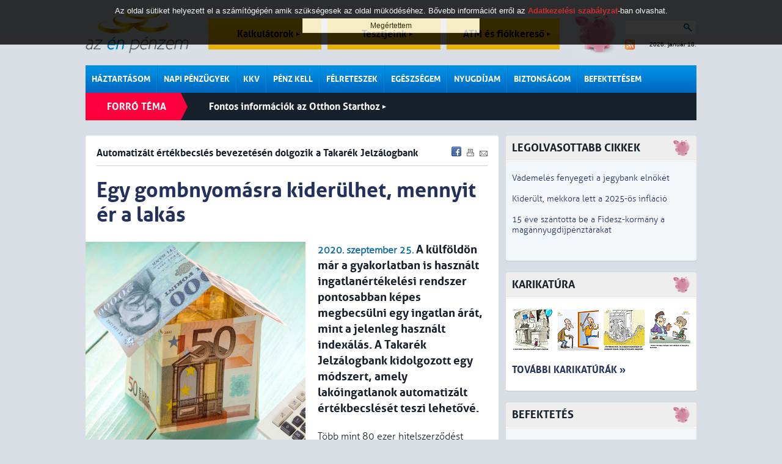

--- FILE ---
content_type: text/html; charset=iso-8859-2
request_url: https://azenpenzem.hu/cikkek/egy-gombnyomasra-kiderulhet-mennyit-er-a-lakas/7130/
body_size: 10622
content:
<!DOCTYPE html>
<html>

<head>
<!-- html_head start -->
<title>Egy gombnyomásra kiderülhet, mennyit ér a lakás - Automatizált értékbecslés bevezetésén dolgozik a Takarék Jelzálogbank - Az én pénzem</title>
<meta name="keywords" content="ingatlan,lakás,értékbecslés,lakáshitel,Takarékbank"><meta name="description" content="A külföldön már a gyakorlatban is használt ingatlanértékelési rendszer pontosabban képes megbecsülni egy ingatlan árát, mint a jelenleg használt indexálás. A Takarék Jelzálogbank kidolgozott egy módszert, amely lakóingatlanok automatizált értékbecslé..."><meta http-equiv="content-type" content="text/html; charset=iso-8859-2">
<meta name="viewport" content="initial-scale=1.0, width=device-width" />
<link rel="stylesheet" type="text/css" href="/styles.css?ver=20250711">
<link rel="shortcut icon" href="/favicon.ico" type="image/x-icon">
<meta http-equiv="imagetoolbar" content="false">

<!-- common start -->
<script type="text/javascript" src="/inc/javascript/jquery/jquery.min.js"></script>
<script type="text/javascript" src="/inc/javascript/jquery.cookiesdirective.js"></script>
<script type="text/javascript" src="/inc/javascript/jquery/dotdotdot.js"></script>
<script type="text/javascript" src="/inc/javascript/common.js?ver=20120612"></script>
<script type="text/javascript">
	$(document).ready(function() {
		$.cookiesDirective({
			privacyPolicyUri: '/adatkezelesi-szabalyzat/',
			duration: 30
		});
	});
</script>
<script type="text/javascript">
	sitemap_id='18';
</script>
<!-- common end -->

<meta property="og:title" content="Egy gombnyomásra kiderülhet, mennyit ér a lakás - Automatizált értékbecslés bevezetésén dolgozik a Takarék Jelzálogbank - " />
<meta property="og:description" content="A külföldön már a gyakorlatban is használt ingatlanértékelési rendszer pontosabban képes megbecsülni egy ingatlan árát, mint a jelenleg használt indexálás. A Takarék Jelzálogbank kidolgozott egy módszert, amely lakóingatlanok automatizált értékbecslését teszi lehetővé." /><meta property="og:image" content="http://www.azenpenzem.hu/image/?database_name=articles&database_id=7130&th=hlg" />
<meta property="og:type" content="article" />
<meta property="og:site_name" content="Az én pénzem" />
<meta property="og:url" content="http://www.azenpenzem.hu/cikkek/egy-gombnyomasra-kiderulhet-mennyit-er-a-lakas/7130/" />

<!-- google start -->
<!--<script>-->
<!--  (function(i,s,o,g,r,a,m){i['GoogleAnalyticsObject']=r;i[r]=i[r]||function(){-->
<!--  (i[r].q=i[r].q||[]).push(arguments)},i[r].l=1*new Date();a=s.createElement(o),-->
<!--  m=s.getElementsByTagName(o)[0];a.async=1;a.src=g;m.parentNode.insertBefore(a,m)-->
<!--  })(window,document,'script','//www.google-analytics.com/analytics.js','ga');-->
<!---->
<!--  ga('create', 'UA-26040002-1', 'auto');-->
<!--  ga('send', 'pageview');-->
<!--</script>-->
<!-- google end -->

<!-- Google tag (gtag.js) -->
<script async src="https://www.googletagmanager.com/gtag/js?id=G-2MKP53JFKW"></script>
<script>
    window.dataLayer = window.dataLayer || [];
    function gtag(){dataLayer.push(arguments);}
    gtag('js', new Date());
    gtag('config', 'G-2MKP53JFKW');
</script><!-- html_head end -->
</head>
<body>

<!-- HEADER START -->

<!-- popup start -->
<script type="text/javascript" src="/inc/javascript/jquery/bpopup.js"></script>
<div id="bpopup_popup"></div>
<!-- popup end -->

	
	<div id="header">
		<a class="logo" href="/"></a>
		<a class="top_btn" href="/kalkulator/">Kalkulátorok <div id="top_btn_arrow"></div></a>
		<a class="top_btn" href="/teszt/">Tesztjeink <div id="top_btn_arrow"></div></a>
		<a class="top_btn" href="/fiok-es-atm/">ATM és fiókkereső <div id="top_btn_arrow"></div></a>
		<div class="search_date_container">
			<div class="search">
				<form action="/misc/search.php" id="cse-search-box" name="SearchForm" method="get">
					<input type="text" name="q" maxlength="64" value="">
					<div class="search_btn" onclick="SearchForm.submit()"></div>
				</form>		
			</div>
			<a id="rss" href="/rss/"></a>
			<div id="calendar">2026. január 18.</div>
		</div>
		<div id="moneybox"></div>

		<div id="mobil_highlight">
		<a class="mobil_top_btn" href="/kalkulator/">Kalkulátorok <div id="top_btn_arrow"></div></a>
		<a class="mobil_top_btn" href="/teszt/">Tesztjeink <div id="top_btn_arrow"></div></a>
		<a class="mobil_top_btn" href="/fiok-es-atm/">ATM és fiókkereső <div id="top_btn_arrow"></div></a>
		
		</div>
		<div id="menu_row">
			<div class="menu_div">
				<a href="/haztartasom/" class="menu_item">Háztartásom</a>
				<div class="submenu">
					<a href="/haztartasom/csaladi-kassza/" >Családi kassza</a>
					<a href="/sporolasi-tippek/" >Spórolási tippek</a>
					<a href="/cafeteria/" >Cafeteria</a>
					<a href="/haztartasom/adozas/" >Adózás</a>
					<a href="/csaladtamogatas/" >Családtámogatás</a>
					
				</div>
			</div>
			<div class="menu_div">
				<a href="/napi-penzugyek/" class="menu_item">Napi pénzügyek</a>
				<div class="submenu">
					<a href="/napi-penzugyek/bankszamlak/" >Bankszámlák</a>
					<a href="/fiok-es-atm/" >ATM és fiókkereső</a>
					<a href="/napi-penzugyek/penzmozgatas/" >Pénzmozgatás</a>
					<a href="/napi-penzugyek/devizaszamlak/" >Devizaszámlák</a>
					<a href="/napi-penzugyek/nem-jovok-ki/" >Nem jövök ki</a>
					<a href="/napi-penzugyek/kevesebbet-koltok/" >Kevesebbet költök</a>
					<a href="/napi-penzugyek/bankkartyak/" >Bankkártyák</a>
					<a href="/napi-penzugyek/hitelkartyak/" >Hitelkártyák</a>
					
				</div>
			</div>
			<div class="menu_div">
				<a href="/kkv/" class="menu_item">KKV</a>
			</div>
			<div class="menu_div">
				<a href="/penz-kell/" class="menu_item">Pénz kell</a>
				<div class="submenu">
					<a href="/penz-kell/gyorsan/" >Személyi hitel</a>
					<a href="/penz-kell/aruvasarlasra/" >Áruvásárlásra</a>
					<a href="/penz-kell/autora/" >Autóra</a>
					<a href="/penz-kell/ingatlanhitelek/" >Ingatlanhitelek</a>
					<a href="/babavaro-hitel/" >Babaváró kölcsön</a>
					
				</div>
			</div>
			<div class="menu_div">
				<a href="/felreteszek/" class="menu_item">Félreteszek</a>
				<div class="submenu">
					<a href="/felreteszek/bankbetetek/" >Bankbetétek</a>
					<a href="/ongondoskodas/" >Öngondoskodás</a>
					<a href="/tartos-befektetes-szerzodes/" >Tartós befektetés</a>
					<a href="/felreteszek/megtakaritasi-szamlak/" >Rendszeres megtakarítás</a>
					<a href="/felreteszek/lakastakarekossag/" >Lakástakarékosság</a>
					<a href="/felreteszek/babakotveny/" >Babakötvény</a>
					
				</div>
			</div>
			<div class="menu_div">
				<a href="/egeszsegem/" class="menu_item">Egészségem</a>
				<div class="submenu">
					<a href="/egeszsegem/egeszsegpenztarak/" >Egészségpénztárak</a>
					<a href="/egeszsegem/egeszsegbiztositas/" >Egészségbiztosítás</a>
					
				</div>
			</div>
			<div class="menu_div">
				<a href="/nyugdijam/" class="menu_item">Nyugdíjam</a>
				<div class="submenu">
					<a href="/nyugdijam/onkentes-penztar/" >Önkéntes pénztár</a>
					<a href="/nyugdijam/magannyugdij/" >Magánnyugdíj</a>
					<a href="/nyugdijam/nyugdijszamla/" >Nyugdíjszámla</a>
					<a href="/nyugdijbiztositas/" >Nyugdíjbiztosítás</a>
					
				</div>
			</div>
			<div class="menu_div">
				<a href="/biztonsagom/" class="menu_item">Biztonságom</a>
				<div class="submenu">
					<a href="/biztonsagom/eletem/" >Életem</a>
					<a href="/biztonsagom/lakasom/" >Lakásom</a>
					<a href="/biztonsagom/autom/" >Autóm</a>
					<a href="/biztonsagom/utazasom/" >Utazásom</a>
					
				</div>
			</div>
			<div class="menu_div">
				<a href="/befektetesem/" class="menu_item last">Befektetésem</a>
				<div class="submenu">
					<a href="/befektetesem/befa/" >Befektetési alapok</a>
					<a href="/befektetesi-iskola/" >Befektetési iskola</a>
					<a href="/ingatlan/" >Ingatlan</a>
					
				</div>
			</div>
			<div class="mobil_side_boxes" id="mobil_side_boxes">
				<div class="search">
					<form action="/misc/search.php" id="cse-search-box" name="SearchForm" method="get">
						<input type="text" name="q" maxlength="64" value="">
						<button type="submit" class="search_btn"></button>
						<!--<div class="search_btn" onclick="SearchForm.submit()"></div>-->
					</form>		
				</div>
			</div>
			<div class="mobil_menu" onclick="showMobilMenu();"></div>

			<div class="mobil_menubar">
				<div class="mobil_menubar_container">
					<div class="mobil_menu_close" onclick="showMobilMenu();"></div>
					<div class="mobil_menu_item">
						<a href="/haztartasom/" class="mobil_menu_title">Háztartásom</a>
						<div class="mobil_menuitem_open" id="mobil_menuitem_3" onclick="showMobilSubMenuItem('3');"></div>
						<div class="divider"></div>
						<div class="mobil_submenu_container" id="mobil_submenu_3">
							<a href="/haztartasom/csaladi-kassza/" class="mobil_submenu_title">Családi kassza</a>
							<a href="/sporolasi-tippek/" class="mobil_submenu_title">Spórolási tippek</a>
							<a href="/cafeteria/" class="mobil_submenu_title">Cafeteria</a>
							<a href="/haztartasom/adozas/" class="mobil_submenu_title">Adózás</a>
							<a href="/csaladtamogatas/" class="mobil_submenu_title">Családtámogatás</a>
						</div>
					<div class="mobil_menuitem_line"></div>
					</div>
					<div class="mobil_menu_item">
						<a href="/napi-penzugyek/" class="mobil_menu_title">Napi pénzügyek</a>
						<div class="mobil_menuitem_open" id="mobil_menuitem_6" onclick="showMobilSubMenuItem('6');"></div>
						<div class="divider"></div>
						<div class="mobil_submenu_container" id="mobil_submenu_6">
							<a href="/napi-penzugyek/bankszamlak/" class="mobil_submenu_title">Bankszámlák</a>
							<a href="/fiok-es-atm/" class="mobil_submenu_title">ATM és fiókkereső</a>
							<a href="/napi-penzugyek/penzmozgatas/" class="mobil_submenu_title">Pénzmozgatás</a>
							<a href="/napi-penzugyek/devizaszamlak/" class="mobil_submenu_title">Devizaszámlák</a>
							<a href="/napi-penzugyek/nem-jovok-ki/" class="mobil_submenu_title">Nem jövök ki</a>
							<a href="/napi-penzugyek/kevesebbet-koltok/" class="mobil_submenu_title">Kevesebbet költök</a>
							<a href="/napi-penzugyek/bankkartyak/" class="mobil_submenu_title">Bankkártyák</a>
							<a href="/napi-penzugyek/hitelkartyak/" class="mobil_submenu_title">Hitelkártyák</a>
						</div>
					<div class="mobil_menuitem_line"></div>
					</div>
					<div class="mobil_menu_item">
						<a href="/kkv/" class="mobil_menu_title">KKV</a>
						<div class="divider"></div>
					<div class="mobil_menuitem_line"></div>
					</div>
					<div class="mobil_menu_item">
						<a href="/penz-kell/" class="mobil_menu_title">Pénz kell</a>
						<div class="mobil_menuitem_open" id="mobil_menuitem_7" onclick="showMobilSubMenuItem('7');"></div>
						<div class="divider"></div>
						<div class="mobil_submenu_container" id="mobil_submenu_7">
							<a href="/penz-kell/gyorsan/" class="mobil_submenu_title">Személyi hitel</a>
							<a href="/penz-kell/aruvasarlasra/" class="mobil_submenu_title">Áruvásárlásra</a>
							<a href="/penz-kell/autora/" class="mobil_submenu_title">Autóra</a>
							<a href="/penz-kell/ingatlanhitelek/" class="mobil_submenu_title">Ingatlanhitelek</a>
							<a href="/babavaro-hitel/" class="mobil_submenu_title">Babaváró kölcsön</a>
						</div>
					<div class="mobil_menuitem_line"></div>
					</div>
					<div class="mobil_menu_item">
						<a href="/felreteszek/" class="mobil_menu_title">Félreteszek</a>
						<div class="mobil_menuitem_open" id="mobil_menuitem_34" onclick="showMobilSubMenuItem('34');"></div>
						<div class="divider"></div>
						<div class="mobil_submenu_container" id="mobil_submenu_34">
							<a href="/felreteszek/bankbetetek/" class="mobil_submenu_title">Bankbetétek</a>
							<a href="/ongondoskodas/" class="mobil_submenu_title">Öngondoskodás</a>
							<a href="/tartos-befektetes-szerzodes/" class="mobil_submenu_title">Tartós befektetés</a>
							<a href="/felreteszek/megtakaritasi-szamlak/" class="mobil_submenu_title">Rendszeres megtakarítás</a>
							<a href="/felreteszek/lakastakarekossag/" class="mobil_submenu_title">Lakástakarékosság</a>
							<a href="/felreteszek/babakotveny/" class="mobil_submenu_title">Babakötvény</a>
						</div>
					<div class="mobil_menuitem_line"></div>
					</div>
					<div class="mobil_menu_item">
						<a href="/egeszsegem/" class="mobil_menu_title">Egészségem</a>
						<div class="mobil_menuitem_open" id="mobil_menuitem_20" onclick="showMobilSubMenuItem('20');"></div>
						<div class="divider"></div>
						<div class="mobil_submenu_container" id="mobil_submenu_20">
							<a href="/egeszsegem/egeszsegpenztarak/" class="mobil_submenu_title">Egészségpénztárak</a>
							<a href="/egeszsegem/egeszsegbiztositas/" class="mobil_submenu_title">Egészségbiztosítás</a>
						</div>
					<div class="mobil_menuitem_line"></div>
					</div>
					<div class="mobil_menu_item">
						<a href="/nyugdijam/" class="mobil_menu_title">Nyugdíjam</a>
						<div class="mobil_menuitem_open" id="mobil_menuitem_40" onclick="showMobilSubMenuItem('40');"></div>
						<div class="divider"></div>
						<div class="mobil_submenu_container" id="mobil_submenu_40">
							<a href="/nyugdijam/onkentes-penztar/" class="mobil_submenu_title">Önkéntes pénztár</a>
							<a href="/nyugdijam/magannyugdij/" class="mobil_submenu_title">Magánnyugdíj</a>
							<a href="/nyugdijam/nyugdijszamla/" class="mobil_submenu_title">Nyugdíjszámla</a>
							<a href="/nyugdijbiztositas/" class="mobil_submenu_title">Nyugdíjbiztosítás</a>
						</div>
					<div class="mobil_menuitem_line"></div>
					</div>
					<div class="mobil_menu_item">
						<a href="/biztonsagom/" class="mobil_menu_title">Biztonságom</a>
						<div class="mobil_menuitem_open" id="mobil_menuitem_44" onclick="showMobilSubMenuItem('44');"></div>
						<div class="divider"></div>
						<div class="mobil_submenu_container" id="mobil_submenu_44">
							<a href="/biztonsagom/eletem/" class="mobil_submenu_title">Életem</a>
							<a href="/biztonsagom/lakasom/" class="mobil_submenu_title">Lakásom</a>
							<a href="/biztonsagom/autom/" class="mobil_submenu_title">Autóm</a>
							<a href="/biztonsagom/utazasom/" class="mobil_submenu_title">Utazásom</a>
						</div>
					<div class="mobil_menuitem_line"></div>
					</div>
					<div class="mobil_menu_item">
						<a href="/befektetesem/" class="mobil_menu_title">Befektetésem</a>
						<div class="mobil_menuitem_open" id="mobil_menuitem_82" onclick="showMobilSubMenuItem('82');"></div>
						<div class="divider"></div>
						<div class="mobil_submenu_container" id="mobil_submenu_82">
							<a href="/befektetesem/befa/" class="mobil_submenu_title">Befektetési alapok</a>
							<a href="/befektetesi-iskola/" class="mobil_submenu_title">Befektetési iskola</a>
							<a href="/ingatlan/" class="mobil_submenu_title">Ingatlan</a>
						</div>
					<div class="mobil_menuitem_line"></div>
					</div>
					<div class="divider"></div>
				</div>
			</div>

		</div>
		<div class="hot">
			<div class="title">Forró téma</div>
		<a class="hot_article" href="/otthonstart/">Fontos információk az Otthon Starthoz <div id="hot_article_arrow"></div></a>
		</div>
		<div class="divider"></div>

		<div class="divider"></div>
	</div>

	<div id="main">
		<div id="content" class="rmarg"><!-- HEADER END -->


<div class="box articles">
<!-- SENDBYEMAIL -->
<!-- PRINTPAGE -->
	<span class="subtitle">Automatizált értékbecslés bevezetésén dolgozik a Takarék Jelzálogbank</span>

<!-- END SENDBYEMAIL -->
<!-- END PRINTPAGE -->
	<div class="share">
		<a href="javascript:void(0);" onclick="shareContent('facebook');"><img src="/images/icons/facebook.gif" title="Facebook" alt="Facebook"></a>
		<a href="javascript:void(0);" onclick="shareContent('print');"><img src="/images/icons/print.gif" title="Nyomtatás" alt="Nyomtatás"></a>
		<a href="javascript:void(0);" onclick="shareContent('email');"><img src="/images/icons/send.gif" title="Küldés e-mailben" alt="Küldés e-mailben"></a>
	</div>
<!-- SENDBYEMAIL -->
<!-- PRINTPAGE -->

	<div class="divider"></div>
	<div class="grey_line article_topline"></div>

	<h1>Egy gombnyomásra kiderülhet, mennyit ér a lakás</h1>
    <div class="article_main_img">
        <img alt="" src="/image/?id=4610&ext=jpg&th=art_in">
        <div>
                                    Fotó: Azénpénzem        </div>
    </div>

	<span class="highlight bold">2020. szeptember 25.</span>
	<span class="article_lead">A külföldön már a gyakorlatban is használt ingatlanértékelési rendszer pontosabban képes megbecsülni egy ingatlan árát, mint a jelenleg használt indexálás. A Takarék Jelzálogbank kidolgozott egy módszert, amely lakóingatlanok automatizált értékbecslését teszi lehetővé.</span><br><br>
	Több mint 80 ezer hitelszerződést kötöttek tavaly lakásvásárlásra vagy építésre Magyarországon, és az év végére a hitelek száma meghaladta a 660 ezret. A jelzáloghitelekhez nemcsak a szerződés aláírásakor kell megállapítani a lakás becsértékét, hanem rendszeres időközönként újra is kell értékelni. A szigorodó uniós szabályozás miatt 2022-től már évente kell ezt elvégezni az összes jelzáloggal fedezett ingatlannál, ami hatalmas feladatot ró a hitelintézetekre. <br/> <br/> Ehhez nyújt egyszerű megoldást a Takarék Jelzálogbank automatikus értékelő modellje (AVM), ami már kísérleti fázisban működik. Az ELTINGA Ingatlanpiaci Kutatóközpont segítségével fejlesztett rendszer statisztikai módszerekkel ad egy kiválasztott ingatlan árára adott időpontban érvényes becslést. Működési elve hasonló az ingatlanbecslők által jelenleg követett logikához: a környékbeli árak és az értékmódosító tényezők hatását figyelembe véve állapítja meg az ingatlan értékét, csak egy gombnyomásra, emberi beavatkozás nélkül. <br/><h5>Az egyedi jellemzőkre is figyelnek</h5>Az átértékelésekhez jelenleg használt statisztikai indexáláshoz képest nagy előnye, hogy nemcsak a tágabb környéket vizsgálja, hanem figyelembe veszi az ingatlanok egyedi jellemzőit is, így heterogén ingatlanállomány esetén pontosabb becslést ad. Emellett használható a hitelfelvétel előtt végzett elsődleges egyedi szakértői becslés támogatására, ellenőrzésére is. <br/> <br/> Az AVM kulcsa, hogy minél több és minél pontosabb alapadat segítségével, a modell folyamatos tanításával működik. Adatai a Nemzeti Adó- és Vámhivatal ingatlantranzakciós adatbázisából, a Takarék csoport saját adataiból, valamint egyéb kiegészítő adatbázisokból származnak. Bizonytalanság esetén jelez a rendszer, ilyenkor hagyományos módszerrel ellenőrizni lehet az AVM által becsült értéket. <br/><h5>Egyszerű, megbízható és költséghatékony</h5>A rendszer tesztelési fázisában a Takarék Jelzálogbank szakemberei pécsi és győri lakóingatlanok átértékelését elvégezték indexálással és az AVM-mel is, majd összehasonlították az egyedi szakértői értékbecsléssel. Az eredmények azt mutatták, hogy az AVM pontosabb adatokat ad. A projekt következő szakaszában most a fővárosban vizsgálják a módszer működőképességét, és az első teszteredmények itt is biztatóak. <br/> <br/> &ndash; Az automata ingatlanértékelés olyan innovatív módszer, amely megbízható, egyszerű és költséghatékony megoldást ad a jelzáloghitellel fedezett lakóingatlanok rendszeres, kötelező átértékeléséhez a magyarországi hitelintézeteknél. A módszert elkezdtük beépíteni folyamatainkba. Először a Takarék csoport tagjainak tesszük elérhetővé az új technológiát, de más partnereinknek is értékesítjük majd &ndash; mondta Nagy Gyula, a Takarék Jelzálogbank Nyrt. vezérigazgatója. <br/> <br/>Mivel az AVM a jelenleg alkalmazott statisztikai értékbecslés fejlettebb verziójának tekinthető, nincs szükség jogszabálymódosításra ahhoz, hogy az ingatlanok rendszeres átértékelését elvégezze. Az AVM ezen felül a későbbiekben földrajzi és ingatlantípusok szerinti megkötésekkel (nagyobb településeken és lakások esetében) alkalmas lehet az elsődleges értékbecslés kiváltására is, de ehhez Magyarországon még nincs meg a kellő tapasztalat ezzel az új technológiával, és a jogszabályi háttér sem teszi lehetővé. Több országban azonban, ahol az AVM alkalmazását a rendelkezésre álló adatbázis minősége is támogatja, már ez is bevett gyakorlat.<br/><br/><em>A cikk megjelenését a Takarékbank támogatta</em>		<br /><br />
	Szerző: Takarékbank		
<!-- END SENDBYEMAIL -->
<!-- END PRINTPAGE -->
	<br />Címkék:&nbsp;&nbsp;<a href="/misc/search.php?labels=ingatlan" class="article_label">ingatlan</a>, <a href="/misc/search.php?labels=lakás" class="article_label">lakás</a>, <a href="/misc/search.php?labels=értékbecslés" class="article_label">értékbecslés</a>, <a href="/misc/search.php?labels=lakáshitel" class="article_label">lakáshitel</a>, <a href="/misc/search.php?labels=Takarékbank" class="article_label">Takarékbank</a><br><br>
	
	<iframe src="https://www.facebook.com/plugins/like.php?href=http://www.azenpenzem.hu/cikkek/egy-gombnyomasra-kiderulhet-mennyit-er-a-lakas/7130/&amp;locale=hu_HU&amp;layout=standard&amp;show_faces=false&amp;width=700&amp;action=recommend&amp;colorscheme=light&amp;height=35&amp;send=true" scrolling="no" frameborder="0" style="border:none; overflow:hidden; width:620px; height:35px;" allowTransparency="true"></iframe>

	<div class="divider"></div>
	<div class="grey_line article_topline"></div>

	<h2>Kapcsolódó anyagok</h2>
	<ul>
		<li><a href="/cikkek/olcsobb-lesz-a-lakashitel-ezzel-az-ertekbecslessel/8117/">2021.11.04 - Olcsóbb lesz a lakáshitel ezzel az értékbecsléssel</a></li>

		<li><a href="/cikkek/mar-igenyelheto-a-70-millios-zold-hitel/8043/">2021.10.05 - Már igényelhető a 70 milliós zöld hitel </a></li>

		<li><a href="/cikkek/valtoztat-a-hitelfek-szabalyokon-az-mnb/7503/">2021.02.15 - Változtat a hitelfék szabályokon az MNB</a></li>

<div class="relations_more_btn" onclick="showRelations('');">További kapcsolódó anyagok</div><div class="relations_more">		<li><a href="/cikkek/kivancsi-mennyit-er-a-lakasa-most-gyorsan-es-ingyenesen-megtudhatja/7295/">2020.11.26 - Kíváncsi, mennyit ér a lakása? Most gyorsan és ingyenesen megtudhatja!</a></li>

		<li><a href="/cikkek/otthonrol-is-nyithat-lakossagi-szamlat-a-takarekbanknal/7242/">2020.11.09 - Otthonról is nyithat lakossági számlát a Takarékbanknál</a></li>

		<li><a href="/cikkek/hatalmasat-valtozott-a-lakashitelezes/7209/">2020.10.27 - Hatalmasat változott a lakáshitelezés</a></li>

		<li><a href="/cikkek/zuhanhat-a-lakaskiadas-hozama/7183/">2020.10.15 - Zuhanhat a lakáskiadás hozama</a></li>

		<li><a href="/cikkek/visszatertek-a-horrorisztikus-panelarak/7174/">2020.10.12 - Visszatértek a horrorisztikus panelárak</a></li>

		<li><a href="/cikkek/ujra-porgetik-a-csokot/7171/">2020.10.11 - Újra pörgetik a csokot</a></li>

		<li><a href="/cikkek/megerkezett-a-lebankolhato-szamlacsomag/7167/">2020.10.09 - Megérkezett a Lebankolható számlacsomag</a></li>

		<li><a href="/cikkek/egyre-olcsobbak-a-berlakasok/7158/">2020.10.06 - Egyre olcsóbbak a bérlakások</a></li>

		<li><a href="/cikkek/airbnb-a-lakasbiztositassal-is-gond-lehet/7138/">2020.09.29 - Airbnb: a lakásbiztosítással is gond lehet</a></li>

		<li><a href="/cikkek/a-jegybank-nulla-szazalekos-hitelt-adna-a-zold-otthont-epitoknek/7101/">2020.09.14 - A jegybank nulla százalékos hitelt adna a zöld otthont építőknek</a></li>

		<li><a href="/cikkek/kellemetlen-meglepetes-varhat-a-lakashitelt-igenylokre/7096/">2020.09.13 - Kellemetlen meglepetés várhat a lakáshitelt igénylőkre</a></li>

		<li><a href="/cikkek/tizezrek-koltoztek-ki-a-fovarosbol/7069/">2020.09.02 - Tízezrek költöztek ki a fővárosból</a></li>

		<li><a href="/cikkek/jelentos-keszletek-halmozodtak-fel-teglabol/7053/">2020.08.26 - Jelentős készletek halmozódtak fel téglából</a></li>

		<li><a href="/cikkek/szinte-minden-magyar-lakas-korszerutlen/7048/">2020.08.25 - Szinte minden magyar lakás korszerűtlen</a></li>

		<li><a href="/cikkek/milyen-lakast-lehet-venni-20-millio-forintert/7001/">2020.08.06 - Milyen lakást lehet venni 20 millió forintért? </a></li>

		<li><a href="/cikkek/mar-a-koronavirus-elott-veszitettek-ertekukbol-a-lakasok/6985/">2020.07.31 - Már a koronavírus előtt veszítettek értékükből a lakások</a></li>

		<li><a href="/cikkek/csok-mintha-sohasem-lett-volna/6942/">2020.07.14 - CSOK: mintha sohasem lett volna?</a></li>

		<li><a href="/cikkek/hibrid-megoldasokat-hozhat-a-lakaskiadas-korlatozasa/6931/">2020.07.09 - Hibrid megoldásokat hozhat a lakáskiadás korlátozása</a></li>

</div	</ul>
</div>

<!-- fórum -->
<div class="box">
	<iframe id="comment_forum" src="/kommentek/comment.php?forum_topics_id=0&database_name=articles&database_id=7130&comments_allowed=1&lstresults=1" frameborder="0" class="frame" scrolling="no"></iframe>
</div>


		<div class="box">
			<div class="blue_line">
				<a href="/cikkek/">LEGRFRISSEBB CIKKEK</a>
			</div>
			<div class="img_text" style="border-top:0px;">
				<a href="/cikkek/repulorajt-helyett-stagnalt-a-magyar-gazdasag/11415/">
					<img alt="" src="/image/?id=7025&ext=jpg&th=mq">					<span class="art ellipsis">
						<span class="art_title mainred">Repülőrajt helyett stagnált a magyar gazdaság</span><br>
						<span class="highlight bold">2026. január 16.</span> Mindössze 0,3 százalékkal nőtt a magyar gazdaság 2025-ben a Kopint-Tárki előrejelzése szerint, és 2026-ra is a korábbinál kisebb GDP-növekedést prognosztizál a konjunktúrakutató. Palócz Éva vezérigazgató szerint nem látni, mi zökkentené ki a gazdaságot a mai állapotából. <br>
					</span>
				</a>
				<div class="divider"></div>
			</div>
			<div class="img_text">
				<a href="/cikkek/ezert-erezheti-becsaposnak-a-hivatalos-inflaciot/11412/">
					<img alt="" src="/image/?id=7022&ext=jpg&th=mq">					<span class="art ellipsis">
						<span class="art_title mainred">Ezért érezheti becsapósnak a hivatalos inflációt</span><br>
						<span class="highlight bold">2026. január 15.</span> Egy igazán peches kosár &ndash; mutatta ki az Azénpénzem &ndash; 27,8 százalékkal drágult, miközben az élelmiszerek átlagára a KSH szerint 0,3 százalékkal csökkent. Ez plasztikusan megmutatja, hogy a háziasszonyok érzékelhetnek a hivatalosnál jóval nagyobb árváltozást is. Nem ez azonban az egyetlen, ami módosíthat az összképen. Érdemes megnézni grafikonunkat is.<br>
					</span>
				</a>
				<div class="divider"></div>
			</div>
			<div class="img_text">
				<a href="/cikkek/durvan-manipulalt-az-asvanyvizes-ceg/11417/">
										<span class="art_long ellipsis">
						<span class="art_title">Durván manipulált az ásványvizes cég</span><br>
						<span class="highlight bold">2026. január 17.</span> Összesen 35 millió forintos bírsággal büntette a Magyar Nemzeti Bank (MNB) a FuturAquát, mert a társaság hamis, félrevezető információkat közvetített. Az ásványvizes cég sietve tette közzé a számára kedvező híreket, az ezekkel kapcsolatos negatív fejleményekről, változásokról viszont mélyen hallgatott. A felügyleti vizsgálat talált olyan bejelentett jó híreket is, amelyeket egyáltalán nem tudtak igazolni. <br>
					</span>
				</a>
				<div class="divider"></div>
			</div>
			<div class="img_text">
				<a href="/cikkek/nagyot-no-a-babakotveny-kamata/11416/">
										<span class="art_long ellipsis">
						<span class="art_title">Nagyot nő a Babakötvény kamata</span><br>
						<span class="highlight bold">2026. január 16.</span> A Babakötvény kamata az inflációhoz igazodik, 3 százalékos kamatprémiumot fizet a megtakarítóknak. Egy sorozat kivételével februárban változik a kamat, ezek ekkortól fizetnek többet. <br>
					</span>
				</a>
				<div class="divider"></div>
			</div>
			<div class="img_text">
				<a href="/cikkek/minden-egyeni-vallalkozot-erinto-valtozast-jelentett-be-a-nav/11414/">
										<span class="art_long ellipsis">
						<span class="art_title">Minden egyéni vállalkozót érintő változást jelentett be a NAV</span><br>
						<span class="highlight bold">2026. január 15.</span> A jövő héten indul a tesztüzeme annak az új megoldásnak, ami az egyéni vállalkozók jelenlegi elektronikus bejelentőfelületét váltja fel. Az adóhatóság jelezte, az átállásban ad segítséget. Ígéretük szerint az új ügysegéd egyszerűbb, gyorsabb, és könnyebben használható lesz.<br>
					</span>
				</a>
				<div class="divider"></div>
			</div>
		</div>
	

<!-- FOOTER START -->
		</div>
		<div class="side_content" id="side_content">
<div class="left_middle">	<div class="cont">
	<div class="box_header">Legolvasottabb cikkek</div>
	<div class="box_side">
		<a href="/cikkek/vademeles-fenyegeti-a-jegybank-elnoket/11405/">Vádemelés fenyegeti a jegybank elnökét</a><br><br>
		<a href="/cikkek/kiderult-mekkora-lett-a-2025-os-inflacio/11406/">Kiderült, mekkora lett a 2025-ös infláció</a><br><br>
		<a href="/cikkek/15-eve-szantotta-be-a-fidesz-kormany-a-magannyugdijpenztarakat/11409/">15 éve szántotta be a Fidesz-kormány a magánnyugdíjpénztárakat</a><br><br>
	</div>
	</div>
	<div class="cont">
	<div class="box_header link" onclick="document.location='/karikaturak/?id='">Karikatúra</div>
	<div class="box_side box_side_whitebg">
		<a href="/karikaturak/?id=1702" class="car_link"><img alt="" src="/image/?id=1702&ext=&type=caricature&th=car_box" class="rmarg8" title="A karikatúra nagyításáért és további karikatúrákért kattintson!"></a>
		<a href="/karikaturak/?id=1701" class="car_link"><img alt="" src="/image/?id=1701&ext=&type=caricature&th=car_box" class="rmarg8" title="A karikatúra nagyításáért és további karikatúrákért kattintson!"></a>
		<a href="/karikaturak/?id=1700" class="car_link"><img alt="" src="/image/?id=1700&ext=&type=caricature&th=car_box" class="rmarg8" title="A karikatúra nagyításáért és további karikatúrákért kattintson!"></a>
		<a href="/karikaturak/?id=1699" class="car_link"><img alt="" src="/image/?id=1699&ext=&type=caricature&th=car_box"  title="A karikatúra nagyításáért és további karikatúrákért kattintson!"></a>
		<div class="divider"></div>
		<br />
		<a href="/karikaturak/" class="more">További karikatúrák &raquo;</a>
	</div>
	</div>
	<div class="cont">
	<div class="box_header"><a href="https://azenpenzem.hu/befektetesem/befa/">Befektetés</a></div>
	<div class="box_side narrow">
		<div class="img_inline_center"><a href="/befektetesem/befa/" target="_blank"><img src="/image/?id=6209&th=x&ext=jpg&type=" alt="" name="img6209-" /></a></div>	</div>
	</div>	<div class="cont">
	<div class="box_header">Belépés</div>
	<div class="box_side">


					<form name="LoginForm" method="post" action="/regisztracio/index.php">

						<div class="capital text_content">
							<input type="hidden" name="formaction" value="login_done">
							<input type="hidden" name="redirect" value="/cikkek/egy-gombnyomasra-kiderulhet-mennyit-er-a-lakas/7130/?">
							<a href="javascript:void(0);" onclick="document.LoginForm.formaction.value='login';LoginForm.submit();" class="login">belépés &raquo;</a> &nbsp;&nbsp;&nbsp;
							<a href="javascript:void(0);" onclick="document.LoginForm.formaction.value='register';LoginForm.submit();" class="register">regisztráció &raquo;</a>
						</div>
					</form>
	</div>
	</div>

</div><div class="middle_right">	<div class="cont">	
	<a id="box_lexikon" href="/lexikon/">
		Kislexikon
	</a>
	</div>	<div class="cont">
	<a id="box_news" href="/cikkek/">
		Összes cikk
	</a>
	</div>	<div class="cont">
	<div class="box_header">Mi a facebook-on</div>
	<div class="box_side box_fb">
<!--		<iframe src="https://www.facebook.com/plugins/likebox.php?href=http%3A%2F%2Fwww.facebook.com%2Fpages%2Faz-én-pénzem%2F218300888207080&amp;width=250&amp;colorscheme=light&amp;show_faces=true&amp;border_color=%230969A8&amp;stream=false&amp;header=false&amp;height=240" scrolling="no" frameborder="0" style="border:none; overflow:hidden; width:250px; height:240px;" allowTransparency="true"></iframe>-->
		<iframe src="https://www.facebook.com/plugins/page.php?href=https%3A%2F%2Fwww.facebook.com%2Faz-%25C3%25A9n-p%25C3%25A9nzem-218300888207080%2F&tabs&width=200&height=287&small_header=false&adapt_container_width=true&hide_cover=false&show_facepile=true&appId=549168911812364" width="200" height="287" style="border:none;overflow:hidden" scrolling="no" frameborder="0" allowTransparency="true"></iframe>
	</div>
	</div>	<div class="cont">
	<div class="box_header"><a href="/nyugdijam/">Nyugdíj</a></div>
	<div class="box_side">
		<div class="img_inline_right"><div class="img_inline_right_icon"><div class="img_inline_right_icon"><img src="/image/?id=3813&th=inline_icon&ext=jpg&type=" alt="" name="img-3813-" width="80" height="65" /></div></div></div><div><a href="/nyugdijam/"><strong>Itt találhatók részletesebb információk</strong><strong> a</strong></a><strong><a href="/nyugdijam/">z idősebb korra takarékoskodást segítő változatos lehetőségekről</a><br/></strong></div>	</div>
	</div>	<div class="cont">
	<div class="box_header">Cikkajánló</div>
	<div class="box_side" id="cikkajanlo">
		<div><a href="/cikkek/durvan-manipulalt-az-asvanyvizes-ceg/11417/">Durván manipulált az ásványvizes cég</a><br><br></div>
		<div><a href="/cikkek/nagyot-no-a-babakotveny-kamata/11416/">Nagyot nő a Babakötvény kamata</a><br><br></div>
		<div><a href="/cikkek/repulorajt-helyett-stagnalt-a-magyar-gazdasag/11415/">Repülőrajt helyett stagnált a magyar gazdaság</a><br><br></div>
		<div><a href="/cikkek/minden-egyeni-vallalkozot-erinto-valtozast-jelentett-be-a-nav/11414/">Minden egyéni vállalkozót érintő változást jelentett be a NAV</a><br><br></div>
		<div><a href="/cikkek/egymillios-otthontamogatas-rengetegen-maradhatnak-hoppon/11413/">Egymilliós otthontámogatás: rengetegen maradhatnak hoppon</a><br><br></div>
		<div><a href="/cikkek/ezert-erezheti-becsaposnak-a-hivatalos-inflaciot/11412/">Ezért érezheti becsapósnak a hivatalos inflációt</a><br><br></div>
		<div><a href="/cikkek/fontos-level-erkezik-a-bankunktol/11411/">Fontos levél érkezik a bankunktól</a><br><br></div>
		<div><a href="/cikkek/kiderult-mi-tortenik-az-alberletpiacon/11410/">Kiderült, mi történik az albérletpiacon</a><br><br></div>
		<div><a href="/cikkek/a-kormany-teljes-kartalanitast-iger-a-szabolcsi-gazdaknak/11408/">A kormány teljes kártalanítást ígér a szabolcsi gazdáknak</a><br><br></div>
		<div><a href="/cikkek/pokoli-a-havazas-miatti-kar-de-ez-meg-nem-a-vege/11407/">Pokoli a havazás miatti kár, de ez még nem a vége</a><br><br></div>
	</div>
	</div>
</div>
		</div>
		<div class="divider"></div>
	</div>

	<div id="footer">	

<!--
		<div id="footer_partners">
			<span>Partnereink</span>
			<a class="partner" href="http://www.bazisnet.hu" target="_blank"><img src="/images/partners/bazisnet.png"></a>
			<a class="partner" href="http://www.imedia.hu" target="_blank"><img src="/images/partners/imedia.png"></a>
			<a class="partner" href="http://www.mti.hu" target="_blank"><img src="/images/partners/mti.png"></a>

			<div class="newsletter_subscribe">

			</div>
			<div class="divider"></div>
		</div>
-->
		<div id="footer_bottom">
			<a id="lampyon" href="http://www.lampyon.com" target="_blank"></a>
			<div class="mobil_footer_nav">
				<a id="mobile_gotop" href="#header"></a>
				<a id="mobile_lampyon" href="http://www.lampyon.com" target="_blank"></a>
			</div>
			<div id="footer_menu">
				<a href="/adatkezelesi-szabalyzat/">Adatkezelési szabályzat</a><span class="footer_menu_divider">|</span>				<a href="/magunkrol/">Magunkról</a><span class="footer_menu_divider">|</span>				<a href="/impresszum/">Impresszum</a><span class="footer_menu_divider">|</span>				<a href="/mediaajanlat/">Médiaajánlat</a>			</div>
		</div>
	</div>


<!-- (C)2000-2014 Gemius SA - gemiusAudience / azenpenzem.hu / Fooldal -->
<script type="text/javascript">
<!--//--><![CDATA[//><!--
var pp_gemius_identifier = 'cnswRIdCE0mKnUcPr..TNcPbfcAKZ2Oug_AQE5t2x_H.y7';
// lines below shouldn't be edited
function gemius_pending(i) { window[i] = window[i] || function() {var x = window[i+'_pdata'] = window[i+'_pdata'] || []; x[x.length]=arguments;};};
gemius_pending('gemius_hit'); gemius_pending('gemius_event'); gemius_pending('pp_gemius_hit'); gemius_pending('pp_gemius_event');
(function(d,t) {try {var gt=d.createElement(t),s=d.getElementsByTagName(t)[0],l='http'+((location.protocol=='https:')?'s':''); gt.setAttribute('async','async');
gt.setAttribute('defer','defer'); gt.src=l+'://gahu.hit.gemius.pl/xgemius.js'; s.parentNode.insertBefore(gt,s);} catch (e) {}})(document,'script');
//--><!]]>
</script>

<script data-ad-client="ca-pub-5365835532799841" async src="https://pagead2.googlesyndication.com/pagead/js/adsbygoogle.js"></script> 

<script type="text/javascript">
    let raiffDesktop = document.getElementById("raiffdesktopcanvas");
    let raiffMobile = document.getElementById("raiffmobilecanvas");

    if(raiffDesktop) {
        raiffdesktopinit();
    }
    if(raiffMobile) {
        raiffmobileinit();
    }
</script><!-- FOOTER END -->

</body>
</html>













































--- FILE ---
content_type: text/html; charset=utf-8
request_url: https://www.google.com/recaptcha/api2/aframe
body_size: 267
content:
<!DOCTYPE HTML><html><head><meta http-equiv="content-type" content="text/html; charset=UTF-8"></head><body><script nonce="gmmMniWNWL9Wn3JUklEBtA">/** Anti-fraud and anti-abuse applications only. See google.com/recaptcha */ try{var clients={'sodar':'https://pagead2.googlesyndication.com/pagead/sodar?'};window.addEventListener("message",function(a){try{if(a.source===window.parent){var b=JSON.parse(a.data);var c=clients[b['id']];if(c){var d=document.createElement('img');d.src=c+b['params']+'&rc='+(localStorage.getItem("rc::a")?sessionStorage.getItem("rc::b"):"");window.document.body.appendChild(d);sessionStorage.setItem("rc::e",parseInt(sessionStorage.getItem("rc::e")||0)+1);localStorage.setItem("rc::h",'1768708996325');}}}catch(b){}});window.parent.postMessage("_grecaptcha_ready", "*");}catch(b){}</script></body></html>